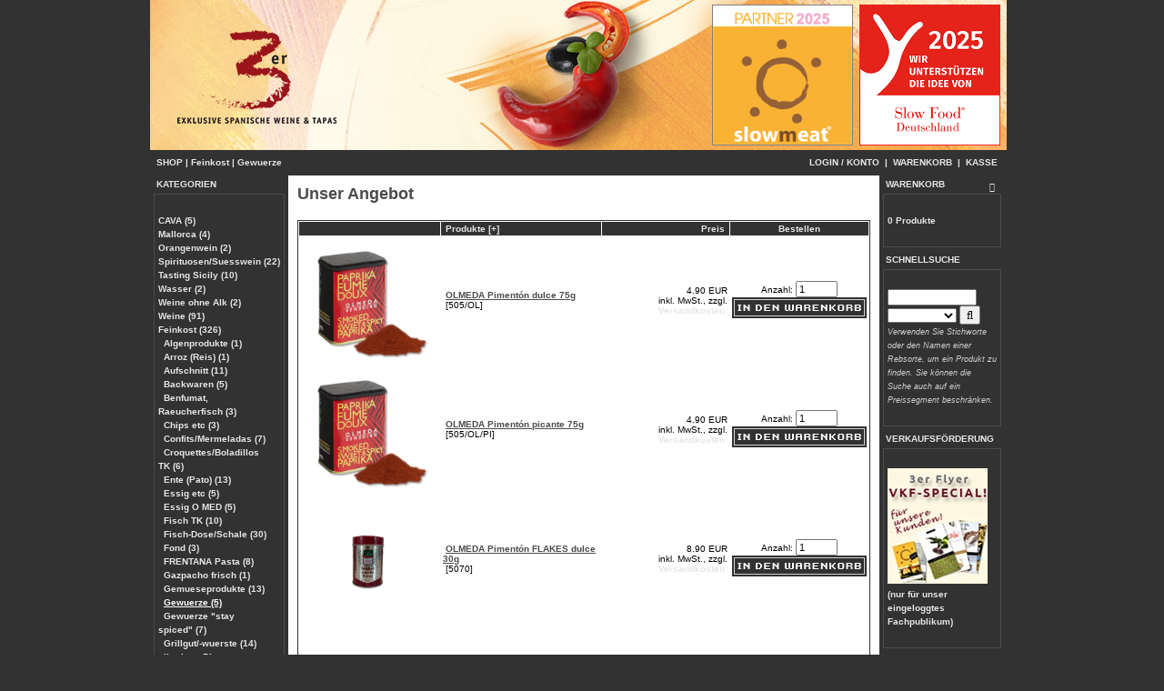

--- FILE ---
content_type: text/html; charset=iso-8859-1
request_url: http://www.dreyer-weine.de/osc/catalog/gewuerze-c-27_183.html
body_size: 7940
content:
<!DOCTYPE html>
<html dir="LTR" lang="de">
<head>
    <meta http-equiv="Content-Type" content="text/html; charset=iso-8859-1">
    <meta name="robots" content="all">
    <meta name="distribution" content="global">
    <meta name="language" content="deutsch">
    <meta name="keywords" content="christoph dreyer, cgc,weine, 76437 rastatt,im Steinger&uuml;st 6/2,import,spanisch,wein,Alicante,Bierzo,Carinena,Castilla la Mancha,Castilla y Leon,Catalunya,Costers del Segre,Costa Brava,Jumilla,La Mancha,Sierras de M&aacute;laga,Monterrei,Montsant,Navarra,Pened&eacute;s,Pla de Bages,Pla i Llevant,Priorat,Rias Baixas,Ribera del Duero,Rioja,Rueda,Somontano,Toro,Utiel-Requena,Valdepenas,Jer&eacute;z,shop,gastronomie,handel,verkauf,tappas,feinkost,lieferung,versand">
    <meta name="description" content="cgc christoph dreyer - import selektierter spanischer weine">
    <meta name="autor" content="cgc christoph dreyer">
    <title>3er - exklusive spanische Weine & Tapas - Inh. Christoph Dreyer</title>
    <base href="https://www.dreyer-weine.de/osc/catalog/">
    <link rel="stylesheet" type="text/css" href="stylesheet.css">
    <link rel="stylesheet" href="css/font-awesome.min.css">
    <script language="JavaScript" type="text/JavaScript">
        <!--
        function popup(theURL) { //v2.0
            window.open(theURL, "", "menubar=yes,scrollbars=yes,resizable=yes,width=650,height=350");
        }
        //-->
    </script>
</head>
<body marginwidth="0" marginheight="0" topmargin="0" bottommargin="0" leftmargin="0" rightmargin="0">       
<div id="wrapper">
    <!-- header //-->
    
<div align="center" id="subwrapper">
    <a name="oben"></a>
        <table width="100%" height="100%" cellpadding="0" cellspacing="0" border="0">
        <tr>
            <td align="left" valign="top">
                <table width="942" height="100%" border="0" cellpadding="0" cellspacing="0">
                    <tr>
                        <td width="100%" height="100%" valign="top">
                            <table width="100%" height="100%" border="0" cellpadding="0" cellspacing="0">
                                <tr>
                                    <td height="100%" colspan="3" valign="top"><div id="toplogo"><img
                                            src="/shop/Images/ShopEing.jpg" width="942"
                                            height="165" border="0" align="top">
                                            <div id="slowmeat"><a href="https://www.slowmeat.de" target="_blank"><img src="/shop/Images/slowmeat.png" border="0"></a></div>
                                            <div id="slowfood"><a href="https://www.slowfood.de" target="_blank"><img src="/shop/Images/slowfood.png" border="0"></a></div>
                                            </div>
                                                                                <table border="0" width="100%"
                                               height="28"
                                               cellspacing="0" cellpadding="1">
                                            <tr class="headerNavigation">
                                                <td class="headerNavigation" colspan="2">
                                                    &nbsp;&nbsp;<a href="https://www.dreyer-weine.de/osc/catalog/index.php" class="headerNavigation">SHOP</a> | <a href="https://www.dreyer-weine.de/osc/catalog/feinkost-c-27.html" class="headerNavigation">Feinkost</a> | <a href="https://www.dreyer-weine.de/osc/catalog/gewuerze-c-27_183.html" class="headerNavigation">Gewuerze</a>                                                    
                                                    <span class="right" style="display:inline; float: right;">
            <a
                                                            href="https://www.dreyer-weine.de/osc/catalog/account.php"
                                                            class="headerNavigation">LOGIN / KONTO</a> &nbsp;|&nbsp; <a
                                                            href="https://www.dreyer-weine.de/osc/catalog/shopping_cart.php"
                                                            class="headerNavigation">WARENKORB</a> &nbsp;|&nbsp; <a
                                                            href="https://www.dreyer-weine.de/osc/catalog/checkout_shipping.php"
                                                            class="headerNavigation">KASSE</a> &nbsp;&nbsp;
        </span>
                                                </td>
                                            </tr>
                                        </table>
                                            <!-- header_eof //-->
    <!-- body //-->
    <table border="0" width="100%" cellspacing="0" cellpadding="0" id="backgroundtable">
        <tr>
            <td width="130" valign="top" class="infoBoxContents">
                <table border="0" width="130" cellspacing="0" cellpadding="2">
                    <!-- left_navigation //-->
                    <!-- categories //-->
<tr>
    <td>
        <div class="navigation" id="categoriesTable">
            <table border="0" width="100%" cellspacing="0" cellpadding="0" class="infoBoxTable">
  <tr>
    <td width="100%" height="14" class="infoBoxHeading"><span class="infoBoxHeadingText">KATEGORIEN</span></td>
    <td height="14" class="infoBoxHeading" nowrap><img src="images/pixel_trans.gif" border="0" alt="" width="11" height="14"></td>
  </tr>
</table>
<table border="0" width="100%" cellspacing="0" cellpadding="1" class="infoBoxNavi">
  <tr>
    <td><table border="0" width="100%" cellspacing="0" cellpadding="3" class="infoBoxContents">
  <tr>
    <td><img src="images/pixel_trans.gif" border="0" alt="" width="100%" height="1"></td>
  </tr>
  <tr>
    <td class="boxText"><a href="https://www.dreyer-weine.de/osc/catalog/cava-c-454.html"> CAVA&nbsp;(5)</a><br><a href="https://www.dreyer-weine.de/osc/catalog/mallorca-c-332.html">Mallorca&nbsp;(4)</a><br><a href="https://www.dreyer-weine.de/osc/catalog/orangenwein-c-372.html">Orangenwein&nbsp;(2)</a><br><a href="https://www.dreyer-weine.de/osc/catalog/spirituosensuesswein-c-386.html">Spirituosen/Suesswein&nbsp;(22)</a><br><a href="https://www.dreyer-weine.de/osc/catalog/tasting-sicily-c-491.html">Tasting Sicily&nbsp;(10)</a><br><a href="https://www.dreyer-weine.de/osc/catalog/wasser-c-368.html">Wasser&nbsp;(2)</a><br><a href="https://www.dreyer-weine.de/osc/catalog/weine-ohne-c-514.html">Weine ohne Alk&nbsp;(2)</a><br><a href="https://www.dreyer-weine.de/osc/catalog/weine-c-24.html">Weine&nbsp;(91)</a><br><a href="https://www.dreyer-weine.de/osc/catalog/feinkost-c-27.html">Feinkost&nbsp;(326)</a><br>&nbsp;&nbsp;<a href="https://www.dreyer-weine.de/osc/catalog/algenprodukte-c-27_363.html">Algenprodukte&nbsp;(1)</a><br>&nbsp;&nbsp;<a href="https://www.dreyer-weine.de/osc/catalog/arroz-reis-c-27_256.html">Arroz (Reis)&nbsp;(1)</a><br>&nbsp;&nbsp;<a href="https://www.dreyer-weine.de/osc/catalog/aufschnitt-c-27_512.html">Aufschnitt&nbsp;(11)</a><br>&nbsp;&nbsp;<a href="https://www.dreyer-weine.de/osc/catalog/backwaren-c-27_376.html">Backwaren&nbsp;(5)</a><br>&nbsp;&nbsp;<a href="https://www.dreyer-weine.de/osc/catalog/benfumat-raeucherfisch-c-27_359.html">Benfumat, Raeucherfisch&nbsp;(3)</a><br>&nbsp;&nbsp;<a href="https://www.dreyer-weine.de/osc/catalog/chips-c-27_319.html">Chips etc&nbsp;(3)</a><br>&nbsp;&nbsp;<a href="https://www.dreyer-weine.de/osc/catalog/confitsmermeladas-c-27_169.html">Confits/Mermeladas&nbsp;(7)</a><br>&nbsp;&nbsp;<a href="https://www.dreyer-weine.de/osc/catalog/croquettesboladillos-c-27_382.html">Croquettes/Boladillos TK&nbsp;(6)</a><br>&nbsp;&nbsp;<a href="https://www.dreyer-weine.de/osc/catalog/ente-pato-c-27_204.html">Ente (Pato)&nbsp;(13)</a><br>&nbsp;&nbsp;<a href="https://www.dreyer-weine.de/osc/catalog/essig-c-27_93.html">Essig etc&nbsp;(5)</a><br>&nbsp;&nbsp;<a href="https://www.dreyer-weine.de/osc/catalog/essig-c-27_460.html">Essig O MED&nbsp;(5)</a><br>&nbsp;&nbsp;<a href="https://www.dreyer-weine.de/osc/catalog/fisch-c-27_381.html">Fisch TK&nbsp;(10)</a><br>&nbsp;&nbsp;<a href="https://www.dreyer-weine.de/osc/catalog/fisch-doseschale-c-27_94.html">Fisch-Dose/Schale&nbsp;(30)</a><br>&nbsp;&nbsp;<a href="https://www.dreyer-weine.de/osc/catalog/fond-c-27_216.html">Fond&nbsp;(3)</a><br>&nbsp;&nbsp;<a href="https://www.dreyer-weine.de/osc/catalog/frentana-pasta-c-27_519.html">FRENTANA Pasta&nbsp;(8)</a><br>&nbsp;&nbsp;<a href="https://www.dreyer-weine.de/osc/catalog/gazpacho-frisch-c-27_380.html">Gazpacho frisch&nbsp;(1)</a><br>&nbsp;&nbsp;<a href="https://www.dreyer-weine.de/osc/catalog/gemueseprodukte-c-27_95.html">Gemueseprodukte&nbsp;(13)</a><br>&nbsp;&nbsp;<a href="https://www.dreyer-weine.de/osc/catalog/gewuerze-c-27_183.html"><span class="menuHighlight">Gewuerze&nbsp;(5)</a></span><br>&nbsp;&nbsp;<a href="https://www.dreyer-weine.de/osc/catalog/gewuerze-stay-spiced-c-27_504.html">Gewuerze "stay spiced"&nbsp;(7)</a><br>&nbsp;&nbsp;<a href="https://www.dreyer-weine.de/osc/catalog/grillgut-wuerste-c-27_331.html">Grillgut/-wuerste&nbsp;(14)</a><br>&nbsp;&nbsp;<a href="https://www.dreyer-weine.de/osc/catalog/ibericos-blazques-guijuelo-c-27_450.html">Ibericos Blazques Guijuelo&nbsp;(2)</a><br>&nbsp;&nbsp;<a href="https://www.dreyer-weine.de/osc/catalog/ibericos-casalba-burgos-c-27_430.html">Ibericos Casalba Burgos&nbsp;(11)</a><br>&nbsp;&nbsp;<a href="https://www.dreyer-weine.de/osc/catalog/ibericos-pequ-extremadura-c-27_270.html">Ibericos PEQU Extremadura&nbsp;(5)</a><br>&nbsp;&nbsp;<a href="https://www.dreyer-weine.de/osc/catalog/kaese-c-27_98.html">Kaese&nbsp;(16)</a><br>&nbsp;&nbsp;<a href="https://www.dreyer-weine.de/osc/catalog/kaese-c-27_357.html">Kaese +&nbsp;(7)</a><br>&nbsp;&nbsp;<a href="https://www.dreyer-weine.de/osc/catalog/kochschinken-iberico-c-27_224.html">Kochschinken Iberico&nbsp;(1)</a><br>&nbsp;&nbsp;<a href="https://www.dreyer-weine.de/osc/catalog/mandeln-c-27_226.html">Mandeln&nbsp;(4)</a><br>&nbsp;&nbsp;<a href="https://www.dreyer-weine.de/osc/catalog/oliven-amanida-c-27_407.html">Oliven von AMANIDA&nbsp;(5)</a><br>&nbsp;&nbsp;<a href="https://www.dreyer-weine.de/osc/catalog/olivenoel-acanto-c-27_507.html">Olivenoel ACANTO&nbsp;(1)</a><br>&nbsp;&nbsp;<a href="https://www.dreyer-weine.de/osc/catalog/olivenoel-c-27_88.html">Olivenoel LA bio&nbsp;(4)</a><br>&nbsp;&nbsp;<a href="https://www.dreyer-weine.de/osc/catalog/olivenoel-aroma-c-27_90.html">Olivenoel mit Aroma&nbsp;(9)</a><br>&nbsp;&nbsp;<a href="https://www.dreyer-weine.de/osc/catalog/olivenoel-nekeas-c-27_330.html">Olivenoel NEKEAS&nbsp;(4)</a><br>&nbsp;&nbsp;<a href="https://www.dreyer-weine.de/osc/catalog/olivenoel-c-27_461.html">Olivenoel O MED&nbsp;(2)</a><br>&nbsp;&nbsp;<a href="https://www.dreyer-weine.de/osc/catalog/olivenoel-olicatessen-c-27_350.html">Olivenoel olicatessen bio&nbsp;(10)</a><br>&nbsp;&nbsp;<a href="https://www.dreyer-weine.de/osc/catalog/olivenoel-legend-c-27_479.html">Olivenoel THE LEGEND&nbsp;(1)</a><br>&nbsp;&nbsp;<a href="https://www.dreyer-weine.de/osc/catalog/pates-c-27_503.html">Pates&nbsp;(6)</a><br>&nbsp;&nbsp;<a href="https://www.dreyer-weine.de/osc/catalog/rind-luftgetrocknet-c-27_474.html">Rind luftgetrocknet&nbsp;(4)</a><br>&nbsp;&nbsp;<a href="https://www.dreyer-weine.de/osc/catalog/mallorquin-c-27_360.html">Sal Mallorquin&nbsp;(2)</a><br>&nbsp;&nbsp;<a href="https://www.dreyer-weine.de/osc/catalog/salami-c-27_223.html">Salami & Co&nbsp;(8)</a><br>&nbsp;&nbsp;<a href="https://www.dreyer-weine.de/osc/catalog/salsamojodip-c-27_212.html">Salsa/Mojo/Dip&nbsp;(4)</a><br>&nbsp;&nbsp;<a href="https://www.dreyer-weine.de/osc/catalog/schinken-weisses-hausschwein-c-27_284.html">Schinken-weisses Hausschwein&nbsp;(2)</a><br>&nbsp;&nbsp;<a href="https://www.dreyer-weine.de/osc/catalog/slowmeat-c-27_301.html">slowmeat tk&nbsp;(21)</a><br>&nbsp;&nbsp;<a href="https://www.dreyer-weine.de/osc/catalog/soso-salzeier-c-27_138.html">SOSO Salzeier&nbsp;(9)</a><br>&nbsp;&nbsp;<a href="https://www.dreyer-weine.de/osc/catalog/sous-videfoodvac-c-27_443.html">sous vide/FOODVAC&nbsp;(8)</a><br>&nbsp;&nbsp;<a href="https://www.dreyer-weine.de/osc/catalog/sous-videpequ-c-27_505.html">sous vide/PEQU&nbsp;(4)</a><br>&nbsp;&nbsp;<a href="https://www.dreyer-weine.de/osc/catalog/suessesdulces-c-27_116.html">Suesses/Dulces&nbsp;(5)</a><br>&nbsp;&nbsp;<a href="https://www.dreyer-weine.de/osc/catalog/tapas-c-27_318.html">TAPAS&nbsp;(1)</a><br>&nbsp;&nbsp;<a href="https://www.dreyer-weine.de/osc/catalog/tomaten-c-27_172.html">Tomaten&nbsp;(1)</a><br>&nbsp;&nbsp;<a href="https://www.dreyer-weine.de/osc/catalog/wurststernekoch-c-27_148.html">Wurst/Sternekoch&nbsp;(7)</a><br><a href="https://www.dreyer-weine.de/osc/catalog/porzellan-c-412.html">Porzellan&nbsp;(81)</a><br><a href="https://www.dreyer-weine.de/osc/catalog/zubehoer-schinken-c-207.html">Zubehoer Schinken&nbsp;(2)</a><br></td>
  </tr>
  <tr>
    <td><img src="images/pixel_trans.gif" border="0" alt="" width="100%" height="1"></td>
  </tr>
</table>
</td>
  </tr>
</table>
        </div>
    </td>
</tr>
<!-- categories_eof //-->
<!-- manufacturers //-->
          <tr>
            <td>
<table border="0" width="100%" cellspacing="0" cellpadding="0" class="infoBoxTable">
  <tr>
    <td width="100%" height="14" class="infoBoxHeading"><span class="infoBoxHeadingText">ERZEUGER</span></td>
    <td height="14" class="infoBoxHeading" nowrap><img src="images/pixel_trans.gif" border="0" alt="" width="11" height="14"></td>
  </tr>
</table>
<table border="0" width="100%" cellspacing="0" cellpadding="1" class="infoBoxNavi">
  <tr>
    <td><table border="0" width="100%" cellspacing="0" cellpadding="3" class="infoBoxContents">
  <tr>
    <td><img src="images/pixel_trans.gif" border="0" alt="" width="100%" height="1"></td>
  </tr>
  <tr>
    <td class="boxText"><form name="manufacturers" action="https://www.dreyer-weine.de/osc/catalog/index.php" method="get"><select name="manufacturers_id" onChange="this.form.submit();" size="1" style="width: 100%"><option value="" SELECTED>Bitte w&auml;hlen</option><option value="154">ALMONDELI</option><option value="199">AMANIDA</option><option value="55">ANGEL LORENZO CACHAZO</option><option value="73">ANTONIO MASCARÓ</option><option value="180">ARDAI</option><option value="255">ARINZANO</option><option value="140">ATALAYA-OROWINES</option><option value="125">ATECA-OROWINES</option><option value="183">BENFUMAT</option><option value="226">BLAZQUEZ</option><option value="169">CAL BATLLET</option><option value="170">CAL ROVIRA</option><option value="149">CAN BECH</option><option value="217">CASA NOGUERA</option><option value="171">CASABELLA</option><option value="190">CASALBA</option><option value="90">CASANELLA</option><option value="17">CASTO PEQUEÑO</option><option value="225">CA´N VERDURA</option><option value="250">CONCAVINS</option><option value="245">CORAL DUERO</option><option value="50">COVILA</option><option value="215">CUBERO</option><option value="213">DAMM</option><option value="248">DEHESA DE LUNA</option><option value="192">DELICATTIA</option><option value="208">DIVINA PROPORCIÓN</option><option value="228">EL CAPRICHO</option><option value="184">EL GRILLO Y LA LUNA</option><option value="167">EQUIPO NAVAZOS</option><option value="233">ESTÉVEZ BODEGAS Y VIÑEDOS</option><option value="187">EVAS DISTILLERY</option><option value="54">FELIX LORENZO CACHAZO</option><option value="72">FERNANDO REY DE CASTILLA</option><option value="230">FOOD VAC</option><option value="252">GANCEDO</option><option value="138">JAMOTEC</option><option value="26">JUAN GIL</option><option value="189">KIELE</option><option value="88">LA ORGANIC</option><option value="197">LEZA GARCÍA</option><option value="164">LUIS FELIPE</option><option value="176">MALVASIA</option><option value="82">MASCARÓ</option><option value="220">MAURO ESTÉVEZ</option><option value="235">MELER</option><option value="253">MITJANS</option><option value="83">MONTGATINA</option><option value="223">NARANJAS MEDITERRANEO</option><option value="177">NEKEAS</option><option value="238">O MED</option><option value="175">OLICATESSEN</option><option value="147">OLMEDA ORIGENES</option><option value="51">OSTATU</option><option value="203">PAGO CALZADILLA</option><option value="232">PAGO DE INA</option><option value="157">PAIS DE QUERCUS</option><option value="243">PASTORES</option><option value="249">PAZOS DE REY</option><option value="191">PEIXOS DE PALAMÓS</option><option value="201">PORDAMSA</option><option value="165">PORTO MUIÑOS</option><option value="86">QUESERA MONTESINOS</option><option value="126">RAMON PEÑA</option><option value="207">SABORES EXTREMEÑOS</option><option value="188">SAL MALLORQUIN</option><option value="127">SALINERA ESPAÑOLA</option><option value="244">SANT JOSEP</option><option value="221">SANTA CRUZ DE ALPERA</option><option value="104">SIMES</option><option value="186">ST ANIOL</option><option value="254">TASTING SICILY</option><option value="227">TIERRA SAVIA</option><option value="246">VALDRINAL</option><option value="231">VALLFORMOSA</option><option value="216">VIÑA ELENA</option><option value="251">VINICOLA DE ARGANDA</option><option value="214">XENYSEL</option></select></form></td>
  </tr>
  <tr>
    <td><img src="images/pixel_trans.gif" border="0" alt="" width="100%" height="1"></td>
  </tr>
</table>
</td>
  </tr>
</table>
            </td>
          </tr>
<!-- manufacturers_eof //-->
    <!-- whats_new //-->
    <tr>
        <td>
            <div id="whatsnew">
                <table border="0" width="100%" cellspacing="0" cellpadding="0" class="infoBoxTable">
  <tr>
    <td width="100%" height="14" class="infoBoxHeading"><span class="infoBoxHeadingText"><a href="https://www.dreyer-weine.de/osc/catalog/products_new.php">NEUE PRODUKTE</a></span></td>
    <td height="14" class="infoBoxHeading" nowrap><a href="https://www.dreyer-weine.de/osc/catalog/products_new.php"><i class="fa fa-arrow-right" aria-hidden="true"></i></a><img src="images/pixel_trans.gif" border="0" alt="" width="11" height="14"></td>
  </tr>
</table>
<table border="0" width="100%" cellspacing="0" cellpadding="1" class="infoBoxNavi">
  <tr>
    <td><table border="0" width="100%" cellspacing="0" cellpadding="3" class="infoBoxContents">
  <tr>
    <td><img src="images/pixel_trans.gif" border="0" alt="" width="100%" height="1"></td>
  </tr>
  <tr>
    <td align="center" class="boxText"><a href="https://www.dreyer-weine.de/osc/catalog/pago-arnzano-merlot-agricultura-biologica-2020-075l-p-2603.html"><img src="images/Merlot Agricultura Biologica (5).png" border="0" alt="PAGO ARÍNZANO Merlot agricultura biologica 2020 0.75l" title=" PAGO ARÍNZANO Merlot agricultura biologica 2020 0.75l " width="130" height="325"></a><br><a href="https://www.dreyer-weine.de/osc/catalog/pago-arnzano-merlot-agricultura-biologica-2020-075l-p-2603.html">PAGO ARÍNZANO Merlot agricultura biologica 2020 0.75l</a><br>49.00 EUR<br /><span class="smallText">Basispreis 65.33 EUR pro Liter,<br />inkl. MwSt., zzgl. <a href="https://www.dreyer-weine.de/osc/catalog/conditions.php">Versandkosten</a></span></td>
  </tr>
  <tr>
    <td><img src="images/pixel_trans.gif" border="0" alt="" width="100%" height="1"></td>
  </tr>
</table>
</td>
  </tr>
</table>
            </div>
        </td>
    </tr>
    <!-- whats_new_eof //-->
<!-- information //-->
<tr>
    <td>
        <div id="informationTable">
            <table border="0" width="100%" cellspacing="0" cellpadding="0" class="infoBoxTable">
  <tr>
    <td width="100%" height="14" class="infoBoxHeading"><span class="infoBoxHeadingText">INFORMATIONEN</span></td>
    <td height="14" class="infoBoxHeading" nowrap><img src="images/pixel_trans.gif" border="0" alt="" width="11" height="14"></td>
  </tr>
</table>
<table border="0" width="100%" cellspacing="0" cellpadding="1" class="infoBoxNavi">
  <tr>
    <td><table border="0" width="100%" cellspacing="0" cellpadding="3" class="infoBoxContents">
  <tr>
    <td><img src="images/pixel_trans.gif" border="0" alt="" width="100%" height="1"></td>
  </tr>
  <tr>
    <td class="boxText"><a href="https://www.dreyer-weine.de/osc/catalog/privacy.php">- Privatsph&auml;re und Datenschutz</a><br><a href="https://www.dreyer-weine.de/osc/catalog/businesshours.php">- &Ouml;ffnungszeiten</a><br><a href="https://www.dreyer-weine.de/osc/catalog/conditions.php">- Allgemeine Lieferbedingungen</a><br><a href="https://www.dreyer-weine.de/osc/catalog/contact_us.php">- Kontakt</a><br><a href="https://www.dreyer-weine.de/osc/catalog/impressum.php">- Impressum</a></td>
  </tr>
  <tr>
    <td><img src="images/pixel_trans.gif" border="0" alt="" width="100%" height="1"></td>
  </tr>
</table>
</td>
  </tr>
</table>
        </div>
    </td>
</tr>
<!-- information_eof //-->
                    <!-- left_navigation_eof //-->
                </table>
            </td>
            <!-- body_text //-->
            
                                                                                                                    <td width="100%"
                                                                                                                        valign="top">
                                                                                                                        <table
                                                                                                                            border="0"
                                                                                                                            width="100%"
                                                                                                                            cellspacing="0"
                                                                                                                            cellpadding="0"
                                                                                                                            style="padding:10px;">
                                                                                                                            <tr>
                                                                                                                                <td>
                                                                                                                                    <table
                                                                                                                                        border="0"
                                                                                                                                        width="100%"
                                                                                                                                        cellspacing="0"
                                                                                                                                        cellpadding="0">
                                                                                                                                        <tr>
                                                                                                                                            <td class="pageHeading">Unser Angebot</td>
                                                                                                                                                                                                                                                                                        <td align="right">
                                                                                                                                                &nbsp;</td>
                                                                                                                                        </tr>
                                                                                                                                    </table>
                                                                                                                                </td>
                                                                                                                            </tr>
                                                                                                                            <tr>
                                                                                                                                <td><img src="images/pixel_trans.gif" border="0" alt="" width="100%" height="10"></td>
                                                                                                                            </tr>
                                                                                                                            <tr>
                                                                                                                                <td><table border="0" width="100%" cellspacing="0" cellpadding="2" class="productListing">
  <tr>
    <td align="center" class="productListing-heading ".$lc_align>&nbsp;&nbsp;</td>
    <td class="productListing-heading ".$lc_align>&nbsp;<a href="https://www.dreyer-weine.de/osc/catalog/gewuerze-c-27_183.html?sort=2d&amp;page=1" title="Sortierung der Artikel ist absteigend nach Produkte" class="productListing-heading">Produkte [+]</a>&nbsp;</td>
    <td align="right" class="productListing-heading ".$lc_align>&nbsp;<a href="https://www.dreyer-weine.de/osc/catalog/gewuerze-c-27_183.html?sort=3a&amp;page=1" title="Sortierung der Artikel ist aufsteigend nach Preis" class="productListing-heading">Preis</a>&nbsp;</td>
    <td align="center" class="productListing-heading ".$lc_align>&nbsp;Bestellen&nbsp;</td>
  </tr>
  <tr class="productListing-odd">
    <td align="center" class="productListing-data center">&nbsp;<a class="imgCol" href="https://www.dreyer-weine.de/osc/catalog/olmeda-pimentn-dulce-p-953.html?cPath=27_183"><img src="images/paprika_fume_doux.png" border="0" alt="OLMEDA Pimentón  dulce 75g" title=" OLMEDA Pimentón  dulce 75g " width="138" height="135"></a>&nbsp;</td>
    <td class="productListing-data ">&nbsp;<a href="https://www.dreyer-weine.de/osc/catalog/olmeda-pimentn-dulce-p-953.html?cPath=27_183" class="coloredLink">OLMEDA Pimentón  dulce 75g</a>&nbsp;<br />&nbsp;[505/OL]</td>
    <td align="right" class="productListing-data right">&nbsp;4.90 EUR<br /><span class="smallText">inkl. MwSt., zzgl. <a href="https://www.dreyer-weine.de/osc/catalog/conditions.php">Versandkosten</a></span>&nbsp;</td>
    <td align="center" class="productListing-data center"><form name="cart_quantity" method="post" action="https://www.dreyer-weine.de/osc/catalog/gewuerze-c-27_183.html?action=add_product&amp;sort=2a"><input type="hidden" name="products_id" value="953">Anzahl: <input type="text" name="quantity" value="1" maxlength="5" size="5"><br><input type="image" src="includes/languages/german/images/buttons/button_in_cart.gif" border="0" alt="In den Warenkorb" title=" In den Warenkorb "></form></td>
  </tr>
  <tr class="productListing-even">
    <td align="center" class="productListing-data center">&nbsp;<a class="imgCol" href="https://www.dreyer-weine.de/osc/catalog/olmeda-pimentn-picante-p-1332.html?cPath=27_183"><img src="images/paprika_fume_doux.png" border="0" alt="OLMEDA Pimentón  picante 75g" title=" OLMEDA Pimentón  picante 75g " width="138" height="135"></a>&nbsp;</td>
    <td class="productListing-data ">&nbsp;<a href="https://www.dreyer-weine.de/osc/catalog/olmeda-pimentn-picante-p-1332.html?cPath=27_183" class="coloredLink">OLMEDA Pimentón  picante 75g</a>&nbsp;<br />&nbsp;[505/OL/PI]</td>
    <td align="right" class="productListing-data right">&nbsp;4.90 EUR<br /><span class="smallText">inkl. MwSt., zzgl. <a href="https://www.dreyer-weine.de/osc/catalog/conditions.php">Versandkosten</a></span>&nbsp;</td>
    <td align="center" class="productListing-data center"><form name="cart_quantity" method="post" action="https://www.dreyer-weine.de/osc/catalog/gewuerze-c-27_183.html?action=add_product&amp;sort=2a"><input type="hidden" name="products_id" value="1332">Anzahl: <input type="text" name="quantity" value="1" maxlength="5" size="5"><br><input type="image" src="includes/languages/german/images/buttons/button_in_cart.gif" border="0" alt="In den Warenkorb" title=" In den Warenkorb "></form></td>
  </tr>
  <tr class="productListing-odd">
    <td align="center" class="productListing-data center">&nbsp;<a class="imgCol" href="https://www.dreyer-weine.de/osc/catalog/olmeda-pimentn-flakes-dulce-p-2429.html?cPath=27_183"><img src="images/PLAKES SWEET.jpg" border="0" alt="OLMEDA Pimentón FLAKES dulce 30g" title=" OLMEDA Pimentón FLAKES dulce 30g " width="135" height="135"></a>&nbsp;</td>
    <td class="productListing-data ">&nbsp;<a href="https://www.dreyer-weine.de/osc/catalog/olmeda-pimentn-flakes-dulce-p-2429.html?cPath=27_183" class="coloredLink">OLMEDA Pimentón FLAKES dulce 30g</a>&nbsp;<br />&nbsp;[5070]</td>
    <td align="right" class="productListing-data right">&nbsp;8.90 EUR<br /><span class="smallText">inkl. MwSt., zzgl. <a href="https://www.dreyer-weine.de/osc/catalog/conditions.php">Versandkosten</a></span>&nbsp;</td>
    <td align="center" class="productListing-data center"><form name="cart_quantity" method="post" action="https://www.dreyer-weine.de/osc/catalog/gewuerze-c-27_183.html?action=add_product&amp;sort=2a"><input type="hidden" name="products_id" value="2429">Anzahl: <input type="text" name="quantity" value="1" maxlength="5" size="5"><br><input type="image" src="includes/languages/german/images/buttons/button_in_cart.gif" border="0" alt="In den Warenkorb" title=" In den Warenkorb "></form></td>
  </tr>
  <tr class="productListing-even">
    <td align="center" class="productListing-data center">&nbsp;<a class="imgCol" href="https://www.dreyer-weine.de/osc/catalog/olmeda-pimentn-flakes-picante-p-2430.html?cPath=27_183"><img src="images/PFLAKES HOT.jpg" border="0" alt="OLMEDA Pimentón FLAKES picante 30g" title=" OLMEDA Pimentón FLAKES picante 30g " width="135" height="135"></a>&nbsp;</td>
    <td class="productListing-data ">&nbsp;<a href="https://www.dreyer-weine.de/osc/catalog/olmeda-pimentn-flakes-picante-p-2430.html?cPath=27_183" class="coloredLink">OLMEDA Pimentón FLAKES picante 30g</a>&nbsp;<br />&nbsp;[5071]</td>
    <td align="right" class="productListing-data right">&nbsp;8.90 EUR<br /><span class="smallText">inkl. MwSt., zzgl. <a href="https://www.dreyer-weine.de/osc/catalog/conditions.php">Versandkosten</a></span>&nbsp;</td>
    <td align="center" class="productListing-data center"><form name="cart_quantity" method="post" action="https://www.dreyer-weine.de/osc/catalog/gewuerze-c-27_183.html?action=add_product&amp;sort=2a"><input type="hidden" name="products_id" value="2430">Anzahl: <input type="text" name="quantity" value="1" maxlength="5" size="5"><br><input type="image" src="includes/languages/german/images/buttons/button_in_cart.gif" border="0" alt="In den Warenkorb" title=" In den Warenkorb "></form></td>
  </tr>
  <tr class="productListing-odd">
    <td align="center" class="productListing-data center">&nbsp;<a class="imgCol" href="https://www.dreyer-weine.de/osc/catalog/olmeda-safran-premium-p-1887.html?cPath=27_183"><img src="images/21015_AZAFRAN_SPANISH SAFFRON_OLMEDA_ORIGENES_01.jpg" border="0" alt="OLMEDA Safran Premium 1g" title=" OLMEDA Safran Premium 1g " width="151" height="135"></a>&nbsp;</td>
    <td class="productListing-data ">&nbsp;<a href="https://www.dreyer-weine.de/osc/catalog/olmeda-safran-premium-p-1887.html?cPath=27_183" class="coloredLink">OLMEDA Safran Premium 1g</a>&nbsp;<br />&nbsp;[G5000]</td>
    <td align="right" class="productListing-data right">&nbsp;16.20 EUR<br /><span class="smallText">inkl. MwSt., zzgl. <a href="https://www.dreyer-weine.de/osc/catalog/conditions.php">Versandkosten</a></span>&nbsp;</td>
    <td align="center" class="productListing-data center"><form name="cart_quantity" method="post" action="https://www.dreyer-weine.de/osc/catalog/gewuerze-c-27_183.html?action=add_product&amp;sort=2a"><input type="hidden" name="products_id" value="1887">Anzahl: <input type="text" name="quantity" value="1" maxlength="5" size="5"><br><input type="image" src="includes/languages/german/images/buttons/button_in_cart.gif" border="0" alt="In den Warenkorb" title=" In den Warenkorb "></form></td>
  </tr>
</table>
<table border="0" width="100%" cellspacing="0" cellpadding="2">
  <tr>
    <td class="smallText">angezeigte Produkte: <b>1</b> bis <b>5</b> (von <b>5</b> insgesamt)</td>
    <td class="smallText" align="right">Seiten: &nbsp;<b>1</b>&nbsp;</td>
  </tr>
</table>
</td>
                                                                                                                            </tr>
                                                                                                                        </table>
                                                                                                                    </td>
                                                                                                                                                                                                                                        <!-- body_text_eof //-->
                                                                                                                    <td width="130"
                                                                                                                        valign="top"
                                                                                                                        class="infoBoxContents">
                                                                                                                        <table
                                                                                                                            border="0"
                                                                                                                            width="130"
                                                                                                                            cellspacing="0"
                                                                                                                            cellpadding="2">
                                                                                                                            <!-- right_navigation //-->
                                                                                                                            <!-- shopping_cart //-->
          <tr>
            <td><div id="shoppingCartTable">
<table border="0" width="100%" cellspacing="0" cellpadding="0" class="infoBoxTable">
  <tr>
    <td width="100%" height="14" class="infoBoxHeading"><span class="infoBoxHeadingText"><a href="https://www.dreyer-weine.de/osc/catalog/shopping_cart.php">WARENKORB</a></span></td>
    <td height="14" class="infoBoxHeading" nowrap><a href="https://www.dreyer-weine.de/osc/catalog/shopping_cart.php"><i class="fa fa-arrow-right" aria-hidden="true"></i></a><img src="images/pixel_trans.gif" border="0" alt="" width="11" height="14"></td>
  </tr>
</table>
<table border="0" width="100%" cellspacing="0" cellpadding="1" class="infoBoxNavi">
  <tr>
    <td><table border="0" width="100%" cellspacing="0" cellpadding="3" class="infoBoxContents">
  <tr>
    <td><img src="images/pixel_trans.gif" border="0" alt="" width="100%" height="1"></td>
  </tr>
  <tr>
    <td class="boxText">0 Produkte</td>
  </tr>
  <tr>
    <td><img src="images/pixel_trans.gif" border="0" alt="" width="100%" height="1"></td>
  </tr>
</table>
</td>
  </tr>
</table>
</div>
            </td>
          </tr>
<!-- shopping_cart_eof //-->
<!-- search //-->
<tr>
    <td>
        <table border="0" width="100%" cellspacing="0" cellpadding="0" class="infoBoxTable">
  <tr>
    <td width="100%" height="14" class="infoBoxHeading"><span class="infoBoxHeadingText">SCHNELLSUCHE</span></td>
    <td height="14" class="infoBoxHeading" nowrap><img src="images/pixel_trans.gif" border="0" alt="" width="11" height="14"></td>
  </tr>
</table>
<table border="0" width="100%" cellspacing="0" cellpadding="1" class="infoBoxNavi">
  <tr>
    <td><table border="0" width="100%" cellspacing="0" cellpadding="3" class="infoBoxContents">
  <tr>
    <td><img src="images/pixel_trans.gif" border="0" alt="" width="100%" height="1"></td>
  </tr>
  <tr>
    <td align="left" class="boxText"><form name="quick_find" action="https://www.dreyer-weine.de/osc/catalog/advanced_search_result.php" method="get"><input type="text" name="keywords" size="10" maxlength="30" style="width: 90px"><select name="pfromto"><option value="0to10000"></option><option value="0to8">bis 8 Euro</option><option value="8to12">8 - 12 Euro</option><option value="12to10000">ab 12 Euro</option></select><input type="hidden" name="search_in_description" value="1"><input type="hidden" name="categories_id" value="24"><input type="hidden" name="inc_subcat" value="1">&nbsp;<button type="submit" class="btn btn-default">
                    <i class="fa fa-search" aria-hidden="true"></i>
                </button><br><span class="legende">Verwenden Sie Stichworte oder den Namen einer Rebsorte, um ein Produkt zu finden. Sie k&ouml;nnen die Suche auch auf ein Preissegment beschr&auml;nken.</span></form></td>
  </tr>
  <tr>
    <td><img src="images/pixel_trans.gif" border="0" alt="" width="100%" height="1"></td>
  </tr>
</table>
</td>
  </tr>
</table>
    </td>
</tr>
<!-- search_eof //-->

<!-- information //-->
<tr>
    <td><div class="informationTable">
    <table border="0" width="100%" cellspacing="0" cellpadding="0" class="infoBoxTable">
  <tr>
    <td width="100%" height="14" class="infoBoxHeading"><span class="infoBoxHeadingText">VERKAUFSF&Ouml;RDERUNG</span></td>
    <td height="14" class="infoBoxHeading" nowrap><img src="images/pixel_trans.gif" border="0" alt="" width="11" height="14"></td>
  </tr>
</table>
<table border="0" width="100%" cellspacing="0" cellpadding="1" class="infoBoxNavi">
  <tr>
    <td><table border="0" width="100%" cellspacing="0" cellpadding="3" class="infoBoxContents">
  <tr>
    <td><img src="images/pixel_trans.gif" border="0" alt="" width="100%" height="1"></td>
  </tr>
  <tr>
    <td class="boxText"><img src="images/verkaufsfoerderung.jpg" border="0" alt="VERKAUFSF&Ouml;RDERUNG" title=" VERKAUFSF&Ouml;RDERUNG " width="110" height="127"><br>(nur f&uuml;r unser eingeloggtes Fachpublikum)</td>
  </tr>
  <tr>
    <td><img src="images/pixel_trans.gif" border="0" alt="" width="100%" height="1"></td>
  </tr>
</table>
</td>
  </tr>
</table>
    </div></td>
</tr>
<!-- information_eof //-->
<!-- pricelist //-->
          <tr>
            <td>
<table border="0" width="100%" cellspacing="0" cellpadding="0" class="infoBoxTable">
  <tr>
    <td width="100%" height="14" class="infoBoxHeading"><span class="infoBoxHeadingText">PREISLISTEN</span></td>
    <td height="14" class="infoBoxHeading" nowrap><img src="images/pixel_trans.gif" border="0" alt="" width="11" height="14"></td>
  </tr>
</table>
<table border="0" width="100%" cellspacing="0" cellpadding="1" class="infoBoxNavi">
  <tr>
    <td><table border="0" width="100%" cellspacing="0" cellpadding="3" class="infoBoxContents">
  <tr>
    <td><img src="images/pixel_trans.gif" border="0" alt="" width="100%" height="1"></td>
  </tr>
  <tr>
    <td class="boxText"><a href="https://www.dreyer-weine.de/osc/catalog/preisliste-rotwein.php" target="_blank">Preise (Rotwein)</a><br><a href="https://www.dreyer-weine.de/osc/catalog/preisliste-weisswein.php" target="_blank">Preise (Weisswein)</a><br><a href="https://www.dreyer-weine.de/osc/catalog/preisliste-rosewein.php" target="_blank">Preise (Rosewein)</a><br><a href="https://www.dreyer-weine.de/osc/catalog/preisliste-suesswein.php" target="_blank">Preise (S&uuml;sswein/<br>Vermouth)</a><br><a href="https://www.dreyer-weine.de/osc/catalog/preisliste-cava.php" target="_blank">Preise (Cava)</a><br><a href="https://www.dreyer-weine.de/osc/catalog/preisliste-sherry.php" target="_blank">Preise (Aperitiv)</a><br><a href="https://www.dreyer-weine.de/osc/catalog/preisliste-feinkost.php" target="_blank">Preise (Feinkost)</a><br><a href="https://www.dreyer-weine.de/osc/catalog/preisliste-porzellan.php" target="_blank">Preise (Porzellan)</a><br><a href="https://www.dreyer-weine.de/osc/catalog/preisliste-brandy.php" target="_blank">Preise (Brandy)</a><br><a href="https://www.dreyer-weine.de/osc/catalog/preisliste-licor.php" target="_blank">Preise (Licor, Orujo)</a><br><a href="https://www.dreyer-weine.de/osc/catalog/preisliste-literatur.php" target="_blank">Preise (Literatur)</a><br><a href="https://www.dreyer-weine.de/osc/catalog/preisliste-mallorca.php" target="_blank">Preise (Mallorca)</a><br></td>
  </tr>
  <tr>
    <td><img src="images/pixel_trans.gif" border="0" alt="" width="100%" height="1"></td>
  </tr>
</table>
</td>
  </tr>
</table>
            </td>
          </tr>
<!-- pricelist_eof //-->
    <!-- best_sellers //-->
    <tr>
        <td>
        <table border="0" width="100%" cellspacing="0" cellpadding="0" class="infoBoxTable">
  <tr>
    <td width="100%" height="14" class="infoBoxHeading"><span class="infoBoxHeadingText">BESTSELLER</span></td>
    <td height="14" class="infoBoxHeading" nowrap><img src="images/pixel_trans.gif" border="0" alt="" width="11" height="14"></td>
  </tr>
</table>
<table border="0" width="100%" cellspacing="0" cellpadding="1" class="infoBoxNavi">
  <tr>
    <td><table border="0" width="100%" cellspacing="0" cellpadding="3" class="infoBoxContents">
  <tr>
    <td><img src="images/pixel_trans.gif" border="0" alt="" width="100%" height="1"></td>
  </tr>
  <tr>
    <td class="boxText"><table border="0" width="100%" cellspacing="0" cellpadding="1"><tr><td class="infoBoxContents" valign="top">01.</td><td class="infoBoxContents"><a href="https://www.dreyer-weine.de/osc/catalog/olmeda-pimentn-dulce-p-953.html">OLMEDA Pimentón  dulce 75g</a></td></tr><tr><td class="infoBoxContents" valign="top">02.</td><td class="infoBoxContents"><a href="https://www.dreyer-weine.de/osc/catalog/olmeda-pimentn-picante-p-1332.html">OLMEDA Pimentón  picante 75g</a></td></tr><tr><td class="infoBoxContents" valign="top">03.</td><td class="infoBoxContents"><a href="https://www.dreyer-weine.de/osc/catalog/olmeda-safran-premium-p-1887.html">OLMEDA Safran Premium 1g</a></td></tr></table></td>
  </tr>
  <tr>
    <td><img src="images/pixel_trans.gif" border="0" alt="" width="100%" height="1"></td>
  </tr>
</table>
</td>
  </tr>
</table>
        </td>
    </tr>
    <!-- best_sellers_eof //-->
                                                                                                                                <!-- right_navigation_eof //-->
                                                                                                                        </table>
                                                                                                                    </td>
                                                                                                                </tr>
                                                                                                            </table>
                                                                                                            <!-- body_eof //-->

                                                                                                            <!-- footer //-->
                                                                                                            
    <table border="0" width="100%" cellspacing="0" cellpadding="0" id="footer2">
        <tr class="footer">
            <td align="center" class="legende_2">Copyright &copy; 2026 <a href="https://www.dreyer-weine.de/osc/catalog/contact_us.php" class="legende_2" style="text-decoration:underline;">Christoph Dreyer</a></td>
        </tr>
    </table>
        <div id="footerimg"></div>


    </td></tr>
    </table>

    </td>
    </tr>
    </table></td>
    </tr>
    </table>

    </div>
                                                                                                                <!-- footer_eof //-->

</div>
</body>
</html>
